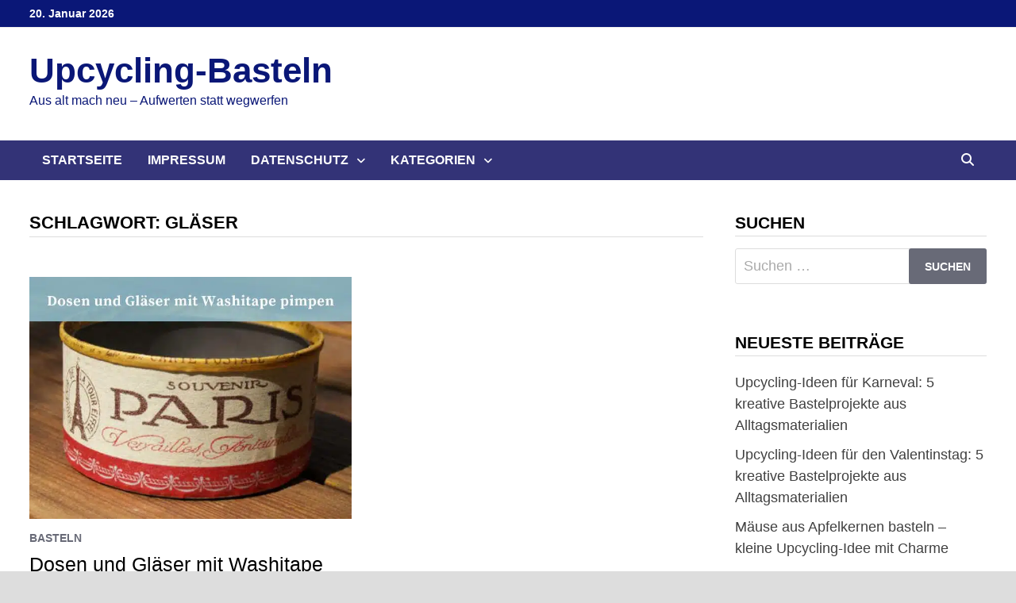

--- FILE ---
content_type: text/html; charset=utf-8
request_url: https://www.google.com/recaptcha/api2/aframe
body_size: 268
content:
<!DOCTYPE HTML><html><head><meta http-equiv="content-type" content="text/html; charset=UTF-8"></head><body><script nonce="Rnvt9pGsP8s538YjYxzQcQ">/** Anti-fraud and anti-abuse applications only. See google.com/recaptcha */ try{var clients={'sodar':'https://pagead2.googlesyndication.com/pagead/sodar?'};window.addEventListener("message",function(a){try{if(a.source===window.parent){var b=JSON.parse(a.data);var c=clients[b['id']];if(c){var d=document.createElement('img');d.src=c+b['params']+'&rc='+(localStorage.getItem("rc::a")?sessionStorage.getItem("rc::b"):"");window.document.body.appendChild(d);sessionStorage.setItem("rc::e",parseInt(sessionStorage.getItem("rc::e")||0)+1);localStorage.setItem("rc::h",'1768922469753');}}}catch(b){}});window.parent.postMessage("_grecaptcha_ready", "*");}catch(b){}</script></body></html>